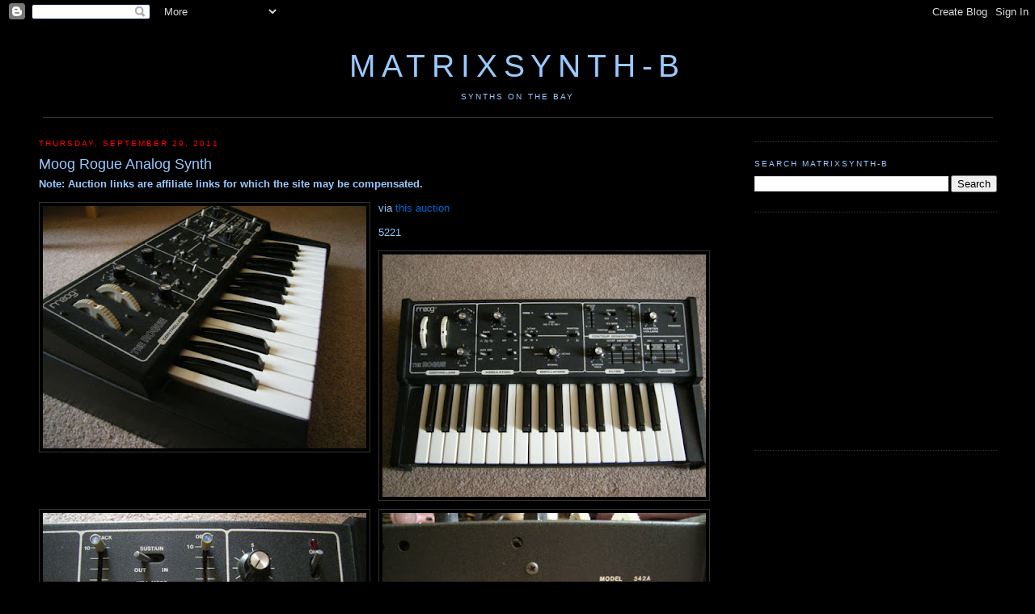

--- FILE ---
content_type: text/html; charset=UTF-8
request_url: http://b.matrixsynth.com/2011/09/moog-rogue-analog-synth_29.html
body_size: 13559
content:
<!DOCTYPE html>
<html xmlns='http://www.w3.org/1999/xhtml' xmlns:b='http://www.google.com/2005/gml/b' xmlns:data='http://www.google.com/2005/gml/data' xmlns:expr='http://www.google.com/2005/gml/expr'>
<head>
<link href='https://www.blogger.com/static/v1/widgets/55013136-widget_css_bundle.css' rel='stylesheet' type='text/css'/>
<!-- <base target='_blank'/> -->
<meta content='7UK/Qf8YIEvuEAnPchgV1DuAEvPXYyF5FfZY3k0OrNM=' name='verify-v1'/>
<meta content='Website on everything synth, including analog and digital synthesizers, modulars, sequencers, keyboards, videos, MOOG, Roland, ARP, Yamaha, etc.' name='description'/>
<meta content='text/html; charset=UTF-8' http-equiv='Content-Type'/>
<meta content='blogger' name='generator'/>
<link href='http://b.matrixsynth.com/favicon.ico' rel='icon' type='image/x-icon'/>
<link href='http://b.matrixsynth.com/2011/09/moog-rogue-analog-synth_29.html' rel='canonical'/>
<link rel="alternate" type="application/atom+xml" title="MATRIXSYNTH-B - Atom" href="http://b.matrixsynth.com/feeds/posts/default" />
<link rel="alternate" type="application/rss+xml" title="MATRIXSYNTH-B - RSS" href="http://b.matrixsynth.com/feeds/posts/default?alt=rss" />
<link rel="service.post" type="application/atom+xml" title="MATRIXSYNTH-B - Atom" href="https://www.blogger.com/feeds/38579993/posts/default" />

<link rel="alternate" type="application/atom+xml" title="MATRIXSYNTH-B - Atom" href="http://b.matrixsynth.com/feeds/5133276354359554477/comments/default" />
<!--Can't find substitution for tag [blog.ieCssRetrofitLinks]-->
<link href='https://blogger.googleusercontent.com/img/b/R29vZ2xl/AVvXsEhOAhyphenhyphen0NOlhA32PfHj_gEi25RCQtpp0kESCcO4HXqydS2Avgj-UvN2jKM4kiWSmPJua5acwq2iVhIpn-7MsrH6G72j-2ChmuJgWuIhG51Eo-47hd1zF2Z8QCh4yKYhKGjrSEk-i0g/s400/%2524%2528KGrHqIOKigE5cJfFm1HBOhH%2528%252CqJ-%2521%257E%257E60_12.JPG' rel='image_src'/>
<meta content='http://b.matrixsynth.com/2011/09/moog-rogue-analog-synth_29.html' property='og:url'/>
<meta content='Moog Rogue Analog Synth' property='og:title'/>
<meta content='via this auction 5221' property='og:description'/>
<meta content='https://blogger.googleusercontent.com/img/b/R29vZ2xl/AVvXsEhOAhyphenhyphen0NOlhA32PfHj_gEi25RCQtpp0kESCcO4HXqydS2Avgj-UvN2jKM4kiWSmPJua5acwq2iVhIpn-7MsrH6G72j-2ChmuJgWuIhG51Eo-47hd1zF2Z8QCh4yKYhKGjrSEk-i0g/w1200-h630-p-k-no-nu/%2524%2528KGrHqIOKigE5cJfFm1HBOhH%2528%252CqJ-%2521%257E%257E60_12.JPG' property='og:image'/>
<title>MATRIXSYNTH-B: Moog Rogue Analog Synth</title>
<link href='http://matrixsynth.com/FAVICON.ICO' rel='SHORTCUT ICON'/>
<style id='page-skin-1' type='text/css'><!--
/*
-----------------------------------------------
Blogger Template Style
Name:     Minima Black
Designer: Douglas Bowman
URL:      www.stopdesign.com
Date:     26 Feb 2004
Updated by: Blogger Team
----------------------------------------------- */
/* Variable definitions
====================
<Variable name="bgcolor" description="Page Background Color"
type="color" default="#000">
<Variable name="textcolor" description="Text Color"
type="color" default="#fff">
<Variable name="linkcolor" description="Link Color"
type="color" default="#fff">
<Variable name="pagetitlecolor" description="Blog Title Color"
type="color" default="#fff">
<Variable name="descriptioncolor" description="Blog Description Color"
type="color" default="#fff">
<Variable name="titlecolor" description="Post Title Color"
type="color" default="#fff">
<Variable name="bordercolor" description="Border Color"
type="color" default="#333">
<Variable name="sidebarcolor" description="Sidebar Title Color"
type="color" default="#fff">
<Variable name="sidebartextcolor" description="Sidebar Text Color"
type="color" default="#fff">
<Variable name="visitedlinkcolor" description="Visited Link Color"
type="color" default="#ffff">
<Variable name="bodyfont" description="Text Font"
type="font" default="normal normal 100% Georgia, Serif">
<Variable name="headerfont" description="Sidebar Title Font"
type="font"
default="normal normal 78% 'Trebuchet MS',Trebuchet,Arial,Verdana,Sans-serif">
<Variable name="pagetitlefont" description="Blog Title Font"
type="font"
default="normal normal 200% Georgia, Serif">
<Variable name="descriptionfont" description="Blog Description Font"
type="font"
default="normal normal 78% 'Trebuchet MS', Trebuchet, Arial, Verdana, Sans-serif">
<Variable name="postfooterfont" description="Post Footer Font"
type="font"
default="normal normal 78% 'Trebuchet MS', Trebuchet, Arial, Verdana, Sans-serif">
<Variable name="startSide" description="Side where text starts in blog language"
type="automatic" default="left">
<Variable name="endSide" description="Side where text ends in blog language"
type="automatic" default="right">
*/
/* Use this with templates/template-twocol.html */
body {
background:#000000;
margin:0;
color:#99C9FF;
font:x-small Georgia Serif;
font-size/* */:/**/small;
font-size: /**/small;
text-align: center;
}
a:link {
color:#0066CC;
text-decoration:none;
}
a:visited {
color:#0066cc;
text-decoration:none;
}
a:hover {
color:#99C9FF;
text-decoration:underline;
}
a img {
border-width:0;
}
/* Header
-----------------------------------------------
*/
#header-wrapper {
background-position: center;
width:1185px;
margin:0 auto 10px;
#  border:1px solid #333333;
}
#header-inner {
background-position: center;
margin-left: auto;
margin-right: auto;
text-align: center;
}
#header {
background-position: center;
margin: 5px;
#  border: 1px solid #333333;
border-bottom: 1px solid #333333;
text-align: center;
color:#99C9FF;
}
#header h1 {
background-position: center;
margin:5px 5px 0;
padding:15px 20px .25em;
line-height:1.2em;
text-transform:uppercase;
letter-spacing:.2em;
font: normal normal 300% Trebuchet, Trebuchet MS, Arial, sans-serif;
}
#header a {
background-position: center;
color:#99C9FF;
text-decoration:none;
}
#header a:hover {
background-position: center;
color:#99C9FF;
}
#header .description {
margin:0 5px 5px;
padding:0 20px 15px;
max-width:1185px;
text-transform:uppercase;
letter-spacing:.2em;
line-height: 1.4em;
font: normal normal 78% Trebuchet, Trebuchet MS, Arial, sans-serif;
color: #99C9FF;
}
#header img {
background-position: center;
margin-left: auto;
margin-right: auto;
}
/* Outer-Wrapper
----------------------------------------------- */
#outer-wrapper {
width: 1185px;
margin:0 auto;
padding:10px;
text-align:left;
font: normal normal 100% Trebuchet, Trebuchet MS, Arial, sans-serif;
}
#main-wrapper {
width: 860px;
float: left;
word-wrap: break-word; /* fix for long text breaking sidebar float in IE */
overflow: hidden;     /* fix for long non-text content breaking IE sidebar float */
}
#sidebar-wrapper {
width: 300px;
float: right;
word-wrap: break-word; /* fix for long text breaking sidebar float in IE */
overflow: hidden;      /* fix for long non-text content breaking IE sidebar float */
}
/* Headings
----------------------------------------------- */
h2 {
margin:1.5em 0 .75em;
font:normal normal 78% Trebuchet, Trebuchet MS, Arial, sans-serif;
line-height: 1.4em;
text-transform:uppercase;
letter-spacing:.2em;
color:#99C9FF;
}
/* Posts
-----------------------------------------------
*/
h2.date-header {
margin:1.5em 0 .5em;
color:#FF0000
}
.post {
margin:.5em 0 1.5em;
border-bottom:1px dotted #333333;
padding-bottom:1.5em;
}
.post h3 {
margin:.25em 0 0;
padding:0 0 4px;
font-size:140%;
font-weight:normal;
line-height:1.4em;
color:#99C9FF;
}
.post h3 a, .post h3 a:visited, .post h3 strong {
display:block;
text-decoration:none;
color:#99C9FF;
font-weight:normal;
}
.post h3 strong, .post h3 a:hover {
color:#99C9FF;
}
.post p {
margin:0 0 .75em;
line-height:1.6em;
}
.post-footer {
margin: .75em 0;
color:#99C9FF;
text-transform:uppercase;
letter-spacing:.1em;
font: normal normal 78% Trebuchet, Trebuchet MS, Arial, sans-serif;
line-height: 1.4em;
}
.email-post-icon {
background: url(http://www.blogger.com/img/icon18_email.gif)
no-repeat left center;
padding-right: 15px;
}
.quick-edit-icon {
background: url(http://www.blogger.com/img/
icon18_edit_allbkg.gif) no-repeat left center;
padding-right: 15px;
}
.comment-link {
margin-left:.6em;
}
.post img {
padding:4px;
border:1px solid #333333;
}
.post blockquote {
margin:1em 20px;
}
.post blockquote p {
margin:.75em 0;
}
/* Comments
----------------------------------------------- */
#comments h4 {
margin:1em 0;
font-weight: bold;
line-height: 1.4em;
text-transform:uppercase;
letter-spacing:.2em;
color: #99C9FF;
}
#comments-block {
margin:1em 0 1.5em;
line-height:1.6em;
}
#comments-block .comment-author {
margin:.5em 0;
}
#comments-block .comment-body {
margin:.25em 0 0;
}
#comments-block .comment-footer {
margin:-.25em 0 2em;
line-height: 1.4em;
text-transform:uppercase;
letter-spacing:.1em;
}
#comments-block .comment-body p {
margin:0 0 .75em;
}
.deleted-comment {
font-style:italic;
color:gray;
}
#blog-pager-newer-link {
float: left;
}
#blog-pager-older-link {
float: right;
}
#blog-pager {
text-align: center;
}
.feed-links {
clear: both;
line-height: 2.5em;
}
/* Sidebar Content
----------------------------------------------- */
.sidebar {
color: #99C9FF;
line-height: 1.5em;
}
.sidebar ul {
list-style:none;
margin:0 0 0;
padding:0 0 0;
}
.sidebar li {
margin:0;
padding:0 0 .25em 15px;
text-indent:-15px;
line-height:1.5em;
}
.sidebar .widget, .main .widget {
border-bottom:1px dotted #333333;
margin:0 0 1.5em;
padding:0 0 1.5em;
}
.main .Blog {
border-bottom-width: 0;
}
/* Profile
----------------------------------------------- */
.profile-img {
float: left;
margin: 0 5px 5px 0;
padding: 4px;
border: 1px solid #333333;
}
.profile-data {
margin:0;
text-transform:uppercase;
letter-spacing:.1em;
font: normal normal 78% Trebuchet, Trebuchet MS, Arial, sans-serif;
color: #99C9FF;
font-weight: bold;
line-height: 1.6em;
}
.profile-datablock {
margin:.5em 0 .5em;
}
.profile-textblock {
margin: 0.5em 0;
line-height: 1.6em;
}
.profile-link {
font: normal normal 78% Trebuchet, Trebuchet MS, Arial, sans-serif;
text-transform: uppercase;
letter-spacing: .1em;
}
/* Footer
----------------------------------------------- */
#footer {
width:660px;
clear:both;
margin:0 auto;
padding-top:15px;
line-height: 1.6em;
text-transform:uppercase;
letter-spacing:.1em;
text-align: center;
}
/** Page structure tweaks for layout editor wireframe */
body#layout #header {
margin-left: 0px;
margin-right: 0px;
}

--></style>
<link href='https://www.blogger.com/dyn-css/authorization.css?targetBlogID=38579993&amp;zx=daf5f63d-e50d-4cc1-a057-1be315c426a4' media='none' onload='if(media!=&#39;all&#39;)media=&#39;all&#39;' rel='stylesheet'/><noscript><link href='https://www.blogger.com/dyn-css/authorization.css?targetBlogID=38579993&amp;zx=daf5f63d-e50d-4cc1-a057-1be315c426a4' rel='stylesheet'/></noscript>
<meta name='google-adsense-platform-account' content='ca-host-pub-1556223355139109'/>
<meta name='google-adsense-platform-domain' content='blogspot.com'/>

<!-- data-ad-client=pub-5675867217131899 -->

</head>
<body>
<div class='navbar section' id='navbar'><div class='widget Navbar' data-version='1' id='Navbar1'><script type="text/javascript">
    function setAttributeOnload(object, attribute, val) {
      if(window.addEventListener) {
        window.addEventListener('load',
          function(){ object[attribute] = val; }, false);
      } else {
        window.attachEvent('onload', function(){ object[attribute] = val; });
      }
    }
  </script>
<div id="navbar-iframe-container"></div>
<script type="text/javascript" src="https://apis.google.com/js/platform.js"></script>
<script type="text/javascript">
      gapi.load("gapi.iframes:gapi.iframes.style.bubble", function() {
        if (gapi.iframes && gapi.iframes.getContext) {
          gapi.iframes.getContext().openChild({
              url: 'https://www.blogger.com/navbar/38579993?po\x3d5133276354359554477\x26origin\x3dhttp://b.matrixsynth.com',
              where: document.getElementById("navbar-iframe-container"),
              id: "navbar-iframe"
          });
        }
      });
    </script><script type="text/javascript">
(function() {
var script = document.createElement('script');
script.type = 'text/javascript';
script.src = '//pagead2.googlesyndication.com/pagead/js/google_top_exp.js';
var head = document.getElementsByTagName('head')[0];
if (head) {
head.appendChild(script);
}})();
</script>
</div></div>
<div id='outer-wrapper'><div id='wrap2'>
<!-- skip links for text browsers -->
<span id='skiplinks' style='display:none;'>
<a href='#main'>skip to main </a> |
      <a href='#sidebar'>skip to sidebar</a>
</span>
<div id='header-wrapper'>
<div class='header section' id='header'><div class='widget Header' data-version='1' id='Header1'>
<div id='header-inner'>
<div class='titlewrapper'>
<h1 class='title'>
<a href='http://b.matrixsynth.com/'>
MATRIXSYNTH-B
</a>
</h1>
</div>
<div class='descriptionwrapper'>
<p class='description'><span>synths on the bay</span></p>
</div>
</div>
</div></div>
</div>
<div id='content-wrapper'>
<div id='main-wrapper'>
<div class='main section' id='main'><div class='widget Blog' data-version='1' id='Blog1'>
<div class='blog-posts hfeed'>
<!--Can't find substitution for tag [defaultAdStart]-->

          <div class="date-outer">
        
<h2 class='date-header'><span>Thursday, September 29, 2011</span></h2>

          <div class="date-posts">
        
<div class='post-outer'>
<div class='post hentry'>
<a name='5133276354359554477'></a>
<h3 class='post-title entry-title'>
Moog Rogue Analog Synth
</h3>
<div class='post-header'>
<div class='post-header-line-1'></div>
</div>
<div class='post-body entry-content' id='post-body-5133276354359554477'>
<b>Note: Auction links are affiliate links for which the site may be compensated.</b>
<br/><br/>
<a href="https://blogger.googleusercontent.com/img/b/R29vZ2xl/AVvXsEhOAhyphenhyphen0NOlhA32PfHj_gEi25RCQtpp0kESCcO4HXqydS2Avgj-UvN2jKM4kiWSmPJua5acwq2iVhIpn-7MsrH6G72j-2ChmuJgWuIhG51Eo-47hd1zF2Z8QCh4yKYhKGjrSEk-i0g/s1600/%2524%2528KGrHqIOKigE5cJfFm1HBOhH%2528%252CqJ-%2521%257E%257E60_12.JPG" onblur="try {parent.deselectBloggerImageGracefully();} catch(e) {}"><img alt="" border="0" id="BLOGGER_PHOTO_ID_5657870607384511874" src="https://blogger.googleusercontent.com/img/b/R29vZ2xl/AVvXsEhOAhyphenhyphen0NOlhA32PfHj_gEi25RCQtpp0kESCcO4HXqydS2Avgj-UvN2jKM4kiWSmPJua5acwq2iVhIpn-7MsrH6G72j-2ChmuJgWuIhG51Eo-47hd1zF2Z8QCh4yKYhKGjrSEk-i0g/s400/%2524%2528KGrHqIOKigE5cJfFm1HBOhH%2528%252CqJ-%2521%257E%257E60_12.JPG" style="float:left; margin:0 10px 10px 0;cursor:pointer; cursor:hand;width: 400px; height: 300px;" /></a>via <a href="http://rover.ebay.com/rover/1/711-53200-19255-0/1?ff3=4&amp;pub=5574628986&amp;toolid=10001&amp;campid=5335815745&amp;customid=&amp;mpre=http%3A%2F%2Fwww.ebay.com%2Fitm%2F200658068785">this auction</a><br /><br />5221<br /><br /><a href="https://blogger.googleusercontent.com/img/b/R29vZ2xl/AVvXsEjjcpC-ONL8VYcfhzFA2j9xWW4SgpnSIETLdm9e7GYKcA_hU7MbHM4IzpqoVwQgmhHBLC33mL9-ISfQnmb9hQaFlfuqAjaqkwNlhbUgaShXggQHw0TJM9cQkkcEkWxWm01MvgCSDA/s1600/%2524%2528KGrHqIOKioE5dTWDpq%2528BOhH%2528fhy%252BQ%257E%257E60_12.JPG" onblur="try {parent.deselectBloggerImageGracefully();} catch(e) {}"><img alt="" border="0" id="BLOGGER_PHOTO_ID_5657870603290957106" src="https://blogger.googleusercontent.com/img/b/R29vZ2xl/AVvXsEjjcpC-ONL8VYcfhzFA2j9xWW4SgpnSIETLdm9e7GYKcA_hU7MbHM4IzpqoVwQgmhHBLC33mL9-ISfQnmb9hQaFlfuqAjaqkwNlhbUgaShXggQHw0TJM9cQkkcEkWxWm01MvgCSDA/s400/%2524%2528KGrHqIOKioE5dTWDpq%2528BOhH%2528fhy%252BQ%257E%257E60_12.JPG" style="float:left; margin:0 10px 10px 0;cursor:pointer; cursor:hand;width: 400px; height: 300px;" /></a><a name="more"></a><br /><a href="https://blogger.googleusercontent.com/img/b/R29vZ2xl/AVvXsEjDID0McZeJpUTrJd8U7zeDPkc1IGnWp0qTv2Qilv8acicUOe7Tsdct4CHXmQk2dCa0mm669t25R30e7kcZCE4iRO89bU6FnXBAGc8VOTdOp0jvl-BaVGg3kHKiDdxponnsJDBsBw/s1600/%2524%2528KGrHqQOKjIE5W6Zg9J1BOhH%2528tyUNg%257E%257E60_12.JPG" onblur="try {parent.deselectBloggerImageGracefully();} catch(e) {}"><img alt="" border="0" id="BLOGGER_PHOTO_ID_5657870598756337730" src="https://blogger.googleusercontent.com/img/b/R29vZ2xl/AVvXsEjDID0McZeJpUTrJd8U7zeDPkc1IGnWp0qTv2Qilv8acicUOe7Tsdct4CHXmQk2dCa0mm669t25R30e7kcZCE4iRO89bU6FnXBAGc8VOTdOp0jvl-BaVGg3kHKiDdxponnsJDBsBw/s400/%2524%2528KGrHqQOKjIE5W6Zg9J1BOhH%2528tyUNg%257E%257E60_12.JPG" style="float:left; margin:0 10px 10px 0;cursor:pointer; cursor:hand;width: 400px; height: 300px;" /></a><br /><a href="https://blogger.googleusercontent.com/img/b/R29vZ2xl/AVvXsEhye3DMow1pUZDU0L7dMWP1T1Rj1az9UNJRKoI4ZBQBT7ZO-IfRlCNNUgHYhudWk1C3GSAaubDi_qqzD2wHSkfmQM7o6ZD6NNEfvCE8GHeP4cbx0EJfRzUJLtbFAGFpq9Tdy1YVKA/s1600/%2524%2528KGrHqEOKi8E5fYbpcNPBOhH%2528oS38Q%257E%257E60_12.JPG" onblur="try {parent.deselectBloggerImageGracefully();} catch(e) {}"><img alt="" border="0" id="BLOGGER_PHOTO_ID_5657870599411372002" src="https://blogger.googleusercontent.com/img/b/R29vZ2xl/AVvXsEhye3DMow1pUZDU0L7dMWP1T1Rj1az9UNJRKoI4ZBQBT7ZO-IfRlCNNUgHYhudWk1C3GSAaubDi_qqzD2wHSkfmQM7o6ZD6NNEfvCE8GHeP4cbx0EJfRzUJLtbFAGFpq9Tdy1YVKA/s400/%2524%2528KGrHqEOKi8E5fYbpcNPBOhH%2528oS38Q%257E%257E60_12.JPG" style="float:left; margin:0 10px 10px 0;cursor:pointer; cursor:hand;width: 400px; height: 300px;" /></a>
<br/>
<br/>
<br/>
<a class='twitter-share-button' data-via='matrixsynth' href='https://twitter.com/share'>Tweet</a>
<script>!function(d,s,id){var js,fjs=d.getElementsByTagName(s)[0],p=/^http:/.test(d.location)?'http':'https';if(!d.getElementById(id)){js=d.createElement(s);js.id=id;js.src=p+'://platform.twitter.com/widgets.js';fjs.parentNode.insertBefore(js,fjs);}}(document, 'script', 'twitter-wjs');</script><br/>
<div style='clear: both;'></div>
</div>
<div class='post-footer'>
<div class='post-footer-line post-footer-line-1'><span class='post-author vcard'>
Posted by
<span class='fn'>matrix</span>
</span>
<span class='post-timestamp'>
at
<a class='timestamp-link' href='http://b.matrixsynth.com/2011/09/moog-rogue-analog-synth_29.html' rel='bookmark' title='permanent link'><abbr class='published' title='2011-09-29T12:46:00-07:00'>9/29/2011 12:46:00 PM</abbr></a>
</span>
<span class='post-comment-link'>
</span>
<span class='post-icons'>
<span class='item-control blog-admin pid-530033519'>
<a href='https://www.blogger.com/post-edit.g?blogID=38579993&postID=5133276354359554477&from=pencil' title='Edit Post'>
<img alt='' class='icon-action' height='18' src='https://resources.blogblog.com/img/icon18_edit_allbkg.gif' width='18'/>
</a>
</span>
</span>
<br/><div class='post-share-buttons goog-inline-block'>
</div>
</div>
<div class='post-footer-line post-footer-line-2'><span class='post-labels'>
Labels:
<a href='http://b.matrixsynth.com/search/label/MOOG' rel='tag'>MOOG</a>
</span>
</div>
<div class='post-footer-line post-footer-line-3'></div>
</div>
</div>
<div class='comments' id='comments'>
<a name='comments'></a>
<h4>No comments:</h4>
<div id='Blog1_comments-block-wrapper'>
<dl class='avatar-comment-indent' id='comments-block'>
</dl>
</div>
<p class='comment-footer'>
<a href='https://www.blogger.com/comment/fullpage/post/38579993/5133276354359554477' onclick=''>Post a Comment</a>
</p>
</div>
</div>

        </div></div>
      
<!--Can't find substitution for tag [adEnd]-->
</div>
<div class='blog-pager' id='blog-pager'>
<span id='blog-pager-newer-link'>
<a class='blog-pager-newer-link' href='http://b.matrixsynth.com/2011/09/sequential-circuits-drumtraks.html' id='Blog1_blog-pager-newer-link' title='Newer Post'>NEWER POSTS...</a>
</span>
<span id='blog-pager-older-link'>
<a class='blog-pager-older-link' href='http://b.matrixsynth.com/2011/09/roland-jp-8000-synthesizer.html' id='Blog1_blog-pager-older-link' title='Older Post'>OLDER POSTS...</a>
</span>
<a class='home-link' href='http://b.matrixsynth.com/'>Home</a>
</div>
<div class='clear'></div>
<div class='post-feeds'>
<div class='feed-links'>
Subscribe to:
<a class='feed-link' href='http://b.matrixsynth.com/feeds/5133276354359554477/comments/default' target='_blank' type='application/atom+xml'>Post Comments (Atom)</a>
</div>
</div>
</div></div>
</div>
<div id='sidebar-wrapper'>
<div class='sidebar section' id='sidebar'><div class='widget BlogArchive' data-version='1' id='BlogArchive1'>
</div><div class='widget BlogSearch' data-version='1' id='BlogSearch1'>
<h2 class='title'>Search MATRIXSYNTH-B</h2>
<div class='widget-content'>
<div id='BlogSearch1_form'>
<form action='http://b.matrixsynth.com/search' class='gsc-search-box' target='_top'>
<table cellpadding='0' cellspacing='0' class='gsc-search-box'>
<tbody>
<tr>
<td class='gsc-input'>
<input autocomplete='off' class='gsc-input' name='q' size='10' title='search' type='text' value=''/>
</td>
<td class='gsc-search-button'>
<input class='gsc-search-button' title='search' type='submit' value='Search'/>
</td>
</tr>
</tbody>
</table>
</form>
</div>
</div>
<div class='clear'></div>
</div><div class='widget HTML' data-version='1' id='HTML1'>
<div class='widget-content'>
<script type="text/javascript"><!--
google_ad_client = "pub-5675867217131899";
google_ad_host = "pub-1556223355139109";
/* MATRIXSYNTHB Top Right Image Ad */
google_ad_slot = "1908419907";
google_ad_width = 300;
google_ad_height = 250;
//-->
</script>
<script type="text/javascript"
src="http://pagead2.googlesyndication.com/pagead/show_ads.js">
</script>
</div>
<div class='clear'></div>
</div><div class='widget HTML' data-version='1' id='HTML3'>
<div class='widget-content'>
<script type="text/javascript"><!--
google_ad_client = "ca-pub-5675867217131899";
google_ad_host = "pub-1556223355139109";
/* MATRIXSYNTH-B MIDDLE RIGHT */
google_ad_slot = "3260837420";
google_ad_width = 300;
google_ad_height = 250;
//-->
</script>
<script type="text/javascript"
src="http://pagead2.googlesyndication.com/pagead/show_ads.js">
</script>
</div>
<div class='clear'></div>
</div><div class='widget HTML' data-version='1' id='HTML11'>
<h2 class='title'>Archives</h2>
<div class='widget-content'>
The archives have <a href="http://b.matrixsynth.com/p/archives.html">moved here</a>.
</div>
<div class='clear'></div>
</div><div class='widget Label' data-version='1' id='Label2'>
<h2>Labels</h2>
<div class='widget-content'>
<br/>
<select onchange='location=this.options[this.selectedIndex].value;'>
<option>Select a label</option>
<option value='http://b.matrixsynth.com/search/label/360Systems'>360Systems
         (10)
      </option>
<option value='http://b.matrixsynth.com/search/label/4ms'>4ms
         (3)
      </option>
<option value='http://b.matrixsynth.com/search/label/5U'>5U
         (1)
      </option>
<option value='http://b.matrixsynth.com/search/label/ableton'>ableton
         (2)
      </option>
<option value='http://b.matrixsynth.com/search/label/Access'>Access
         (481)
      </option>
<option value='http://b.matrixsynth.com/search/label/Ace%20Electronics'>Ace Electronics
         (1)
      </option>
<option value='http://b.matrixsynth.com/search/label/Ace%20Tone'>Ace Tone
         (1)
      </option>
<option value='http://b.matrixsynth.com/search/label/Acidlab'>Acidlab
         (3)
      </option>
<option value='http://b.matrixsynth.com/search/label/Akai'>Akai
         (218)
      </option>
<option value='http://b.matrixsynth.com/search/label/Alesis'>Alesis
         (251)
      </option>
<option value='http://b.matrixsynth.com/search/label/ALM'>ALM
         (1)
      </option>
<option value='http://b.matrixsynth.com/search/label/Amdek'>Amdek
         (3)
      </option>
<option value='http://b.matrixsynth.com/search/label/AMSynth'>AMSynth
         (1)
      </option>
<option value='http://b.matrixsynth.com/search/label/Analogue%20Solutions'>Analogue Solutions
         (58)
      </option>
<option value='http://b.matrixsynth.com/search/label/Analogue%20Systems'>Analogue Systems
         (17)
      </option>
<option value='http://b.matrixsynth.com/search/label/ARP'>ARP
         (346)
      </option>
<option value='http://b.matrixsynth.com/search/label/Arturia'>Arturia
         (83)
      </option>
<option value='http://b.matrixsynth.com/search/label/ASM'>ASM
         (2)
      </option>
<option value='http://b.matrixsynth.com/search/label/AtomoSynth'>AtomoSynth
         (2)
      </option>
<option value='http://b.matrixsynth.com/search/label/Audio'>Audio
         (7)
      </option>
<option value='http://b.matrixsynth.com/search/label/Baldwin'>Baldwin
         (1)
      </option>
<option value='http://b.matrixsynth.com/search/label/bananalouge'>bananalouge
         (4)
      </option>
<option value='http://b.matrixsynth.com/search/label/Benstruments'>Benstruments
         (1)
      </option>
<option value='http://b.matrixsynth.com/search/label/Blacet'>Blacet
         (17)
      </option>
<option value='http://b.matrixsynth.com/search/label/Bleep%20Labs'>Bleep Labs
         (7)
      </option>
<option value='http://b.matrixsynth.com/search/label/Bliptronic'>Bliptronic
         (4)
      </option>
<option value='http://b.matrixsynth.com/search/label/Bluelantern'>Bluelantern
         (2)
      </option>
<option value='http://b.matrixsynth.com/search/label/books'>books
         (3)
      </option>
<option value='http://b.matrixsynth.com/search/label/BOSS'>BOSS
         (56)
      </option>
<option value='http://b.matrixsynth.com/search/label/BPMC'>BPMC
         (1)
      </option>
<option value='http://b.matrixsynth.com/search/label/Breakaway'>Breakaway
         (5)
      </option>
<option value='http://b.matrixsynth.com/search/label/Bridechamber'>Bridechamber
         (1)
      </option>
<option value='http://b.matrixsynth.com/search/label/bugbrand'>bugbrand
         (3)
      </option>
<option value='http://b.matrixsynth.com/search/label/C64'>C64
         (6)
      </option>
<option value='http://b.matrixsynth.com/search/label/Capybara'>Capybara
         (1)
      </option>
<option value='http://b.matrixsynth.com/search/label/Casio'>Casio
         (344)
      </option>
<option value='http://b.matrixsynth.com/search/label/Casper%20Electronics'>Casper Electronics
         (1)
      </option>
<option value='http://b.matrixsynth.com/search/label/cat'>cat
         (4)
      </option>
<option value='http://b.matrixsynth.com/search/label/catgirl'>catgirl
         (1)
      </option>
<option value='http://b.matrixsynth.com/search/label/CDX'>CDX
         (1)
      </option>
<option value='http://b.matrixsynth.com/search/label/CGS'>CGS
         (8)
      </option>
<option value='http://b.matrixsynth.com/search/label/Chamber%20of%20Sounds'>Chamber of Sounds
         (1)
      </option>
<option value='http://b.matrixsynth.com/search/label/Cheetah'>Cheetah
         (10)
      </option>
<option value='http://b.matrixsynth.com/search/label/chimera'>chimera
         (2)
      </option>
<option value='http://b.matrixsynth.com/search/label/Chroma'>Chroma
         (33)
      </option>
<option value='http://b.matrixsynth.com/search/label/Circuit%20Abbey'>Circuit Abbey
         (1)
      </option>
<option value='http://b.matrixsynth.com/search/label/circuit%20bending'>circuit bending
         (23)
      </option>
<option value='http://b.matrixsynth.com/search/label/Clavia'>Clavia
         (302)
      </option>
<option value='http://b.matrixsynth.com/search/label/Clavioline'>Clavioline
         (1)
      </option>
<option value='http://b.matrixsynth.com/search/label/Clef'>Clef
         (1)
      </option>
<option value='http://b.matrixsynth.com/search/label/cme'>cme
         (1)
      </option>
<option value='http://b.matrixsynth.com/search/label/Commodore'>Commodore
         (4)
      </option>
<option value='http://b.matrixsynth.com/search/label/Condor'>Condor
         (1)
      </option>
<option value='http://b.matrixsynth.com/search/label/Cordovox'>Cordovox
         (1)
      </option>
<option value='http://b.matrixsynth.com/search/label/Creamware'>Creamware
         (22)
      </option>
<option value='http://b.matrixsynth.com/search/label/Critter%20and%20Guitari'>Critter and Guitari
         (8)
      </option>
<option value='http://b.matrixsynth.com/search/label/Crumar'>Crumar
         (61)
      </option>
<option value='http://b.matrixsynth.com/search/label/Curious%20Inventor'>Curious Inventor
         (3)
      </option>
<option value='http://b.matrixsynth.com/search/label/custom'>custom
         (11)
      </option>
<option value='http://b.matrixsynth.com/search/label/Cwejman'>Cwejman
         (18)
      </option>
<option value='http://b.matrixsynth.com/search/label/Cyclone%20Analogic'>Cyclone Analogic
         (1)
      </option>
<option value='http://b.matrixsynth.com/search/label/cylonix'>cylonix
         (2)
      </option>
<option value='http://b.matrixsynth.com/search/label/cynthia'>cynthia
         (1)
      </option>
<option value='http://b.matrixsynth.com/search/label/Diabolical'>Diabolical
         (2)
      </option>
<option value='http://b.matrixsynth.com/search/label/Digisound'>Digisound
         (1)
      </option>
<option value='http://b.matrixsynth.com/search/label/Digitech'>Digitech
         (3)
      </option>
<option value='http://b.matrixsynth.com/search/label/dirty%20electronics'>dirty electronics
         (1)
      </option>
<option value='http://b.matrixsynth.com/search/label/Division%206'>Division 6
         (2)
      </option>
<option value='http://b.matrixsynth.com/search/label/DIY'>DIY
         (88)
      </option>
<option value='http://b.matrixsynth.com/search/label/DK'>DK
         (1)
      </option>
<option value='http://b.matrixsynth.com/search/label/Doepfer'>Doepfer
         (141)
      </option>
<option value='http://b.matrixsynth.com/search/label/Drumfire'>Drumfire
         (6)
      </option>
<option value='http://b.matrixsynth.com/search/label/DrumKat'>DrumKat
         (1)
      </option>
<option value='http://b.matrixsynth.com/search/label/DSI'>DSI
         (343)
      </option>
<option value='http://b.matrixsynth.com/search/label/Dtronic'>Dtronic
         (1)
      </option>
<option value='http://b.matrixsynth.com/search/label/E-Mu'>E-Mu
         (25)
      </option>
<option value='http://b.matrixsynth.com/search/label/EDP'>EDP
         (14)
      </option>
<option value='http://b.matrixsynth.com/search/label/EHX'>EHX
         (6)
      </option>
<option value='http://b.matrixsynth.com/search/label/eigenharp'>eigenharp
         (2)
      </option>
<option value='http://b.matrixsynth.com/search/label/EKO'>EKO
         (5)
      </option>
<option value='http://b.matrixsynth.com/search/label/Elby'>Elby
         (3)
      </option>
<option value='http://b.matrixsynth.com/search/label/Electrix'>Electrix
         (10)
      </option>
<option value='http://b.matrixsynth.com/search/label/Electro%20Harmonix'>Electro Harmonix
         (25)
      </option>
<option value='http://b.matrixsynth.com/search/label/Elektron'>Elektron
         (180)
      </option>
<option value='http://b.matrixsynth.com/search/label/Elevata'>Elevata
         (3)
      </option>
<option value='http://b.matrixsynth.com/search/label/Elka'>Elka
         (9)
      </option>
<option value='http://b.matrixsynth.com/search/label/Eminent'>Eminent
         (1)
      </option>
<option value='http://b.matrixsynth.com/search/label/EML'>EML
         (5)
      </option>
<option value='http://b.matrixsynth.com/search/label/EMM'>EMM
         (1)
      </option>
<option value='http://b.matrixsynth.com/search/label/EMS'>EMS
         (3)
      </option>
<option value='http://b.matrixsynth.com/search/label/emu'>emu
         (196)
      </option>
<option value='http://b.matrixsynth.com/search/label/Encore'>Encore
         (5)
      </option>
<option value='http://b.matrixsynth.com/search/label/Ensoniq'>Ensoniq
         (223)
      </option>
<option value='http://b.matrixsynth.com/search/label/eowave'>eowave
         (5)
      </option>
<option value='http://b.matrixsynth.com/search/label/eurorack'>eurorack
         (74)
      </option>
<option value='http://b.matrixsynth.com/search/label/Eventide'>Eventide
         (2)
      </option>
<option value='http://b.matrixsynth.com/search/label/Fairlight'>Fairlight
         (1)
      </option>
<option value='http://b.matrixsynth.com/search/label/Farfisa'>Farfisa
         (3)
      </option>
<option value='http://b.matrixsynth.com/search/label/FAT'>FAT
         (5)
      </option>
<option value='http://b.matrixsynth.com/search/label/Fender'>Fender
         (15)
      </option>
<option value='http://b.matrixsynth.com/search/label/Firstman'>Firstman
         (3)
      </option>
<option value='http://b.matrixsynth.com/search/label/Flame'>Flame
         (7)
      </option>
<option value='http://b.matrixsynth.com/search/label/flower%20electronics'>flower electronics
         (4)
      </option>
<option value='http://b.matrixsynth.com/search/label/Folktek'>Folktek
         (1)
      </option>
<option value='http://b.matrixsynth.com/search/label/fonitronik'>fonitronik
         (1)
      </option>
<option value='http://b.matrixsynth.com/search/label/Forat'>Forat
         (1)
      </option>
<option value='http://b.matrixsynth.com/search/label/Freebass'>Freebass
         (3)
      </option>
<option value='http://b.matrixsynth.com/search/label/Freeman'>Freeman
         (1)
      </option>
<option value='http://b.matrixsynth.com/search/label/Frequency%20Central'>Frequency Central
         (1)
      </option>
<option value='http://b.matrixsynth.com/search/label/Frontline'>Frontline
         (2)
      </option>
<option value='http://b.matrixsynth.com/search/label/Frostwave'>Frostwave
         (5)
      </option>
<option value='http://b.matrixsynth.com/search/label/Future%20Retro'>Future Retro
         (109)
      </option>
<option value='http://b.matrixsynth.com/search/label/Gakken'>Gakken
         (3)
      </option>
<option value='http://b.matrixsynth.com/search/label/GEM'>GEM
         (1)
      </option>
<option value='http://b.matrixsynth.com/search/label/General%20Music'>General Music
         (3)
      </option>
<option value='http://b.matrixsynth.com/search/label/Ghielmetti'>Ghielmetti
         (2)
      </option>
<option value='http://b.matrixsynth.com/search/label/Gibson'>Gibson
         (1)
      </option>
<option value='http://b.matrixsynth.com/search/label/Godwin'>Godwin
         (2)
      </option>
<option value='http://b.matrixsynth.com/search/label/HackMe'>HackMe
         (1)
      </option>
<option value='http://b.matrixsynth.com/search/label/Haible'>Haible
         (1)
      </option>
<option value='http://b.matrixsynth.com/search/label/Hammond'>Hammond
         (2)
      </option>
<option value='http://b.matrixsynth.com/search/label/Hard%20Mod'>Hard Mod
         (1)
      </option>
<option value='http://b.matrixsynth.com/search/label/HardSID'>HardSID
         (1)
      </option>
<option value='http://b.matrixsynth.com/search/label/Harvestman'>Harvestman
         (18)
      </option>
<option value='http://b.matrixsynth.com/search/label/Health%20Club'>Health Club
         (1)
      </option>
<option value='http://b.matrixsynth.com/search/label/Hohner'>Hohner
         (8)
      </option>
<option value='http://b.matrixsynth.com/search/label/holidays'>holidays
         (1)
      </option>
<option value='http://b.matrixsynth.com/search/label/Innerclock%20Systems'>Innerclock Systems
         (1)
      </option>
<option value='http://b.matrixsynth.com/search/label/intellijel'>intellijel
         (8)
      </option>
<option value='http://b.matrixsynth.com/search/label/Intellivision'>Intellivision
         (1)
      </option>
<option value='http://b.matrixsynth.com/search/label/j'>j
         (1)
      </option>
<option value='http://b.matrixsynth.com/search/label/Jaminator'>Jaminator
         (2)
      </option>
<option value='http://b.matrixsynth.com/search/label/Jen'>Jen
         (60)
      </option>
<option value='http://b.matrixsynth.com/search/label/Jennings'>Jennings
         (1)
      </option>
<option value='http://b.matrixsynth.com/search/label/JHS'>JHS
         (6)
      </option>
<option value='http://b.matrixsynth.com/search/label/JKJ'>JKJ
         (1)
      </option>
<option value='http://b.matrixsynth.com/search/label/JLCooper'>JLCooper
         (1)
      </option>
<option value='http://b.matrixsynth.com/search/label/Jomox'>Jomox
         (65)
      </option>
<option value='http://b.matrixsynth.com/search/label/JSH'>JSH
         (2)
      </option>
<option value='http://b.matrixsynth.com/search/label/Kawai'>Kawai
         (144)
      </option>
<option value='http://b.matrixsynth.com/search/label/Keith%20McMillen'>Keith McMillen
         (1)
      </option>
<option value='http://b.matrixsynth.com/search/label/ken%20stone'>ken stone
         (2)
      </option>
<option value='http://b.matrixsynth.com/search/label/Kenton'>Kenton
         (12)
      </option>
<option value='http://b.matrixsynth.com/search/label/ketron'>ketron
         (1)
      </option>
<option value='http://b.matrixsynth.com/search/label/KeyFax'>KeyFax
         (2)
      </option>
<option value='http://b.matrixsynth.com/search/label/keytar'>keytar
         (28)
      </option>
<option value='http://b.matrixsynth.com/search/label/kilpatrick'>kilpatrick
         (2)
      </option>
<option value='http://b.matrixsynth.com/search/label/King%20Capitol'>King Capitol
         (5)
      </option>
<option value='http://b.matrixsynth.com/search/label/KORG'>KORG
         (2035)
      </option>
<option value='http://b.matrixsynth.com/search/label/Kurzweil'>Kurzweil
         (91)
      </option>
<option value='http://b.matrixsynth.com/search/label/Kyma'>Kyma
         (3)
      </option>
<option value='http://b.matrixsynth.com/search/label/Les%20Paul'>Les Paul
         (1)
      </option>
<option value='http://b.matrixsynth.com/search/label/Lexicon'>Lexicon
         (2)
      </option>
<option value='http://b.matrixsynth.com/search/label/line%206'>line 6
         (1)
      </option>
<option value='http://b.matrixsynth.com/search/label/Linn'>Linn
         (20)
      </option>
<option value='http://b.matrixsynth.com/search/label/Livewire'>Livewire
         (12)
      </option>
<option value='http://b.matrixsynth.com/search/label/Livid%20Instruments'>Livid Instruments
         (1)
      </option>
<option value='http://b.matrixsynth.com/search/label/Logan'>Logan
         (4)
      </option>
<option value='http://b.matrixsynth.com/search/label/Ludwig'>Ludwig
         (6)
      </option>
<option value='http://b.matrixsynth.com/search/label/m-audio'>m-audio
         (16)
      </option>
<option value='http://b.matrixsynth.com/search/label/M-Z3R0'>M-Z3R0
         (1)
      </option>
<option value='http://b.matrixsynth.com/search/label/Macbeth'>Macbeth
         (3)
      </option>
<option value='http://b.matrixsynth.com/search/label/Maestro'>Maestro
         (13)
      </option>
<option value='http://b.matrixsynth.com/search/label/Make%20Noise'>Make Noise
         (19)
      </option>
<option value='http://b.matrixsynth.com/search/label/Malekko'>Malekko
         (14)
      </option>
<option value='http://b.matrixsynth.com/search/label/MAM'>MAM
         (25)
      </option>
<option value='http://b.matrixsynth.com/search/label/Marion'>Marion
         (4)
      </option>
<option value='http://b.matrixsynth.com/search/label/Mattel'>Mattel
         (5)
      </option>
<option value='http://b.matrixsynth.com/search/label/meeblip'>meeblip
         (9)
      </option>
<option value='http://b.matrixsynth.com/search/label/MEGO'>MEGO
         (1)
      </option>
<option value='http://b.matrixsynth.com/search/label/metalbox'>metalbox
         (1)
      </option>
<option value='http://b.matrixsynth.com/search/label/Metasonix'>Metasonix
         (4)
      </option>
<option value='http://b.matrixsynth.com/search/label/MFB'>MFB
         (72)
      </option>
<option value='http://b.matrixsynth.com/search/label/MFOS'>MFOS
         (14)
      </option>
<option value='http://b.matrixsynth.com/search/label/Midibox'>Midibox
         (3)
      </option>
<option value='http://b.matrixsynth.com/search/label/midiman'>midiman
         (2)
      </option>
<option value='http://b.matrixsynth.com/search/label/Milkymist'>Milkymist
         (1)
      </option>
<option value='http://b.matrixsynth.com/search/label/Modcan'>Modcan
         (10)
      </option>
<option value='http://b.matrixsynth.com/search/label/Mode%20Machines'>Mode Machines
         (1)
      </option>
<option value='http://b.matrixsynth.com/search/label/monome'>monome
         (6)
      </option>
<option value='http://b.matrixsynth.com/search/label/monorocket'>monorocket
         (3)
      </option>
<option value='http://b.matrixsynth.com/search/label/Monotonic%20Labs'>Monotonic Labs
         (1)
      </option>
<option value='http://b.matrixsynth.com/search/label/MOOG'>MOOG
         (1229)
      </option>
<option value='http://b.matrixsynth.com/search/label/MOTM'>MOTM
         (26)
      </option>
<option value='http://b.matrixsynth.com/search/label/motu'>motu
         (5)
      </option>
<option value='http://b.matrixsynth.com/search/label/mracidmachine'>mracidmachine
         (1)
      </option>
<option value='http://b.matrixsynth.com/search/label/MSSIAH'>MSSIAH
         (1)
      </option>
<option value='http://b.matrixsynth.com/search/label/MTI'>MTI
         (1)
      </option>
<option value='http://b.matrixsynth.com/search/label/Multivox'>Multivox
         (9)
      </option>
<option value='http://b.matrixsynth.com/search/label/Muse%20Research'>Muse Research
         (7)
      </option>
<option value='http://b.matrixsynth.com/search/label/Musitronics'>Musitronics
         (1)
      </option>
<option value='http://b.matrixsynth.com/search/label/Muson'>Muson
         (1)
      </option>
<option value='http://b.matrixsynth.com/search/label/musonics'>musonics
         (1)
      </option>
<option value='http://b.matrixsynth.com/search/label/Mutable%20Instruments'>Mutable Instruments
         (14)
      </option>
<option value='http://b.matrixsynth.com/search/label/mute'>mute
         (1)
      </option>
<option value='http://b.matrixsynth.com/search/label/Native%20Instruments'>Native Instruments
         (8)
      </option>
<option value='http://b.matrixsynth.com/search/label/NED'>NED
         (1)
      </option>
<option value='http://b.matrixsynth.com/search/label/NIIO'>NIIO
         (1)
      </option>
<option value='http://b.matrixsynth.com/search/label/Nintendo'>Nintendo
         (1)
      </option>
<option value='http://b.matrixsynth.com/search/label/Novamod'>Novamod
         (1)
      </option>
<option value='http://b.matrixsynth.com/search/label/Novation'>Novation
         (473)
      </option>
<option value='http://b.matrixsynth.com/search/label/Oakley%20Sound'>Oakley Sound
         (4)
      </option>
<option value='http://b.matrixsynth.com/search/label/Oberheim'>Oberheim
         (331)
      </option>
<option value='http://b.matrixsynth.com/search/label/Octave'>Octave
         (54)
      </option>
<option value='http://b.matrixsynth.com/search/label/Open%20Labs'>Open Labs
         (2)
      </option>
<option value='http://b.matrixsynth.com/search/label/OSCar'>OSCar
         (8)
      </option>
<option value='http://b.matrixsynth.com/search/label/OTO'>OTO
         (4)
      </option>
<option value='http://b.matrixsynth.com/search/label/PA%20Decoder'>PA Decoder
         (1)
      </option>
<option value='http://b.matrixsynth.com/search/label/PAiA'>PAiA
         (68)
      </option>
<option value='http://b.matrixsynth.com/search/label/Panasonic'>Panasonic
         (1)
      </option>
<option value='http://b.matrixsynth.com/search/label/Pearl'>Pearl
         (6)
      </option>
<option value='http://b.matrixsynth.com/search/label/Peavey'>Peavey
         (7)
      </option>
<option value='http://b.matrixsynth.com/search/label/Philip%20Rees'>Philip Rees
         (1)
      </option>
<option value='http://b.matrixsynth.com/search/label/Philips'>Philips
         (3)
      </option>
<option value='http://b.matrixsynth.com/search/label/Pigtronix'>Pigtronix
         (1)
      </option>
<option value='http://b.matrixsynth.com/search/label/Pittsburgh%20Modular'>Pittsburgh Modular
         (6)
      </option>
<option value='http://b.matrixsynth.com/search/label/plan%20b'>plan b
         (6)
      </option>
<option value='http://b.matrixsynth.com/search/label/Pollard'>Pollard
         (3)
      </option>
<option value='http://b.matrixsynth.com/search/label/Powertran'>Powertran
         (7)
      </option>
<option value='http://b.matrixsynth.com/search/label/Quasimidi'>Quasimidi
         (93)
      </option>
<option value='http://b.matrixsynth.com/search/label/Radikal%20Technologies'>Radikal Technologies
         (27)
      </option>
<option value='http://b.matrixsynth.com/search/label/Realistic'>Realistic
         (84)
      </option>
<option value='http://b.matrixsynth.com/search/label/Redsound'>Redsound
         (46)
      </option>
<option value='http://b.matrixsynth.com/search/label/remco'>remco
         (1)
      </option>
<option value='http://b.matrixsynth.com/search/label/Rheem'>Rheem
         (4)
      </option>
<option value='http://b.matrixsynth.com/search/label/rhodes'>rhodes
         (11)
      </option>
<option value='http://b.matrixsynth.com/search/label/Roger%20Linn'>Roger Linn
         (5)
      </option>
<option value='http://b.matrixsynth.com/search/label/Roland'>Roland
         (3478)
      </option>
<option value='http://b.matrixsynth.com/search/label/russian'>russian
         (10)
      </option>
<option value='http://b.matrixsynth.com/search/label/S-CAT'>S-CAT
         (1)
      </option>
<option value='http://b.matrixsynth.com/search/label/SammichSID'>SammichSID
         (3)
      </option>
<option value='http://b.matrixsynth.com/search/label/SansAmp'>SansAmp
         (1)
      </option>
<option value='http://b.matrixsynth.com/search/label/scans'>scans
         (35)
      </option>
<option value='http://b.matrixsynth.com/search/label/Schippmann'>Schippmann
         (1)
      </option>
<option value='http://b.matrixsynth.com/search/label/Seiko'>Seiko
         (1)
      </option>
<option value='http://b.matrixsynth.com/search/label/Sequential%20Circuits'>Sequential Circuits
         (548)
      </option>
<option value='http://b.matrixsynth.com/search/label/Sequentix'>Sequentix
         (6)
      </option>
<option value='http://b.matrixsynth.com/search/label/Serge'>Serge
         (8)
      </option>
<option value='http://b.matrixsynth.com/search/label/Sherman'>Sherman
         (11)
      </option>
<option value='http://b.matrixsynth.com/search/label/SID'>SID
         (2)
      </option>
<option value='http://b.matrixsynth.com/search/label/Siel'>Siel
         (27)
      </option>
<option value='http://b.matrixsynth.com/search/label/Signal%20Arts'>Signal Arts
         (1)
      </option>
<option value='http://b.matrixsynth.com/search/label/Simmons'>Simmons
         (32)
      </option>
<option value='http://b.matrixsynth.com/search/label/SM%20Pro%20Audio'>SM Pro Audio
         (1)
      </option>
<option value='http://b.matrixsynth.com/search/label/Snazzy%20FX'>Snazzy FX
         (2)
      </option>
<option value='http://b.matrixsynth.com/search/label/Soft%20Synths'>Soft Synths
         (2)
      </option>
<option value='http://b.matrixsynth.com/search/label/Solaris'>Solaris
         (1)
      </option>
<option value='http://b.matrixsynth.com/search/label/Solina'>Solina
         (3)
      </option>
<option value='http://b.matrixsynth.com/search/label/Sonic%20Core'>Sonic Core
         (1)
      </option>
<option value='http://b.matrixsynth.com/search/label/SoundArt'>SoundArt
         (1)
      </option>
<option value='http://b.matrixsynth.com/search/label/soviet'>soviet
         (39)
      </option>
<option value='http://b.matrixsynth.com/search/label/Speak%20and%20Spell'>Speak and Spell
         (7)
      </option>
<option value='http://b.matrixsynth.com/search/label/Spectral%20Audio'>Spectral Audio
         (5)
      </option>
<option value='http://b.matrixsynth.com/search/label/squarewave%20parade'>squarewave parade
         (2)
      </option>
<option value='http://b.matrixsynth.com/search/label/SSL'>SSL
         (1)
      </option>
<option value='http://b.matrixsynth.com/search/label/Star%20Instruments'>Star Instruments
         (30)
      </option>
<option value='http://b.matrixsynth.com/search/label/Starkey'>Starkey
         (1)
      </option>
<option value='http://b.matrixsynth.com/search/label/Steinberg'>Steinberg
         (1)
      </option>
<option value='http://b.matrixsynth.com/search/label/Steiner%20Parker'>Steiner Parker
         (2)
      </option>
<option value='http://b.matrixsynth.com/search/label/Studio%20Electronics'>Studio Electronics
         (159)
      </option>
<option value='http://b.matrixsynth.com/search/label/StudioLogic'>StudioLogic
         (2)
      </option>
<option value='http://b.matrixsynth.com/search/label/Stylophone'>Stylophone
         (2)
      </option>
<option value='http://b.matrixsynth.com/search/label/SuONOIO'>SuONOIO
         (1)
      </option>
<option value='http://b.matrixsynth.com/search/label/Suzuki'>Suzuki
         (13)
      </option>
<option value='http://b.matrixsynth.com/search/label/Symbolic%20Sound'>Symbolic Sound
         (3)
      </option>
<option value='http://b.matrixsynth.com/search/label/Synare'>Synare
         (44)
      </option>
<option value='http://b.matrixsynth.com/search/label/Synclavier'>Synclavier
         (1)
      </option>
<option value='http://b.matrixsynth.com/search/label/Syndrum'>Syndrum
         (2)
      </option>
<option value='http://b.matrixsynth.com/search/label/Synhouse'>Synhouse
         (1)
      </option>
<option value='http://b.matrixsynth.com/search/label/Synsonics'>Synsonics
         (4)
      </option>
<option value='http://b.matrixsynth.com/search/label/Syntecno'>Syntecno
         (1)
      </option>
<option value='http://b.matrixsynth.com/search/label/synth%20books'>synth books
         (3)
      </option>
<option value='http://b.matrixsynth.com/search/label/synth%20cat'>synth cat
         (2)
      </option>
<option value='http://b.matrixsynth.com/search/label/synth%20dogs'>synth dogs
         (1)
      </option>
<option value='http://b.matrixsynth.com/search/label/synth%20guts'>synth guts
         (29)
      </option>
<option value='http://b.matrixsynth.com/search/label/synth%20techs'>synth techs
         (7)
      </option>
<option value='http://b.matrixsynth.com/search/label/Synthesizers.com'>Synthesizers.com
         (21)
      </option>
<option value='http://b.matrixsynth.com/search/label/Synthlab'>Synthlab
         (1)
      </option>
<option value='http://b.matrixsynth.com/search/label/synthtech'>synthtech
         (1)
      </option>
<option value='http://b.matrixsynth.com/search/label/Tama'>Tama
         (26)
      </option>
<option value='http://b.matrixsynth.com/search/label/TBS'>TBS
         (1)
      </option>
<option value='http://b.matrixsynth.com/search/label/TC%20Helicon'>TC Helicon
         (1)
      </option>
<option value='http://b.matrixsynth.com/search/label/Technics'>Technics
         (5)
      </option>
<option value='http://b.matrixsynth.com/search/label/Technosaurus'>Technosaurus
         (6)
      </option>
<option value='http://b.matrixsynth.com/search/label/Teenage%20Engineering'>Teenage Engineering
         (83)
      </option>
<option value='http://b.matrixsynth.com/search/label/Teisco'>Teisco
         (8)
      </option>
<option value='http://b.matrixsynth.com/search/label/Tenori-on'>Tenori-on
         (11)
      </option>
<option value='http://b.matrixsynth.com/search/label/Texas%20Instruments'>Texas Instruments
         (1)
      </option>
<option value='http://b.matrixsynth.com/search/label/theremin'>theremin
         (1)
      </option>
<option value='http://b.matrixsynth.com/search/label/Thomas%20Henry'>Thomas Henry
         (3)
      </option>
<option value='http://b.matrixsynth.com/search/label/Tiptop'>Tiptop
         (14)
      </option>
<option value='http://b.matrixsynth.com/search/label/Touched%20By%20Sound'>Touched By Sound
         (1)
      </option>
<option value='http://b.matrixsynth.com/search/label/tyco'>tyco
         (1)
      </option>
<option value='http://b.matrixsynth.com/search/label/Univox'>Univox
         (32)
      </option>
<option value='http://b.matrixsynth.com/search/label/use%20audio'>use audio
         (17)
      </option>
<option value='http://b.matrixsynth.com/search/label/Vermona'>Vermona
         (68)
      </option>
<option value='http://b.matrixsynth.com/search/label/video'>video
         (22)
      </option>
<option value='http://b.matrixsynth.com/search/label/Video%20Processing'>Video Processing
         (1)
      </option>
<option value='http://b.matrixsynth.com/search/label/Voice%20of%20Saturn'>Voice of Saturn
         (1)
      </option>
<option value='http://b.matrixsynth.com/search/label/Waldorf'>Waldorf
         (440)
      </option>
<option value='http://b.matrixsynth.com/search/label/wem'>wem
         (1)
      </option>
<option value='http://b.matrixsynth.com/search/label/Wernick'>Wernick
         (1)
      </option>
<option value='http://b.matrixsynth.com/search/label/wersi'>wersi
         (1)
      </option>
<option value='http://b.matrixsynth.com/search/label/Wiard'>Wiard
         (11)
      </option>
<option value='http://b.matrixsynth.com/search/label/WMD'>WMD
         (1)
      </option>
<option value='http://b.matrixsynth.com/search/label/x0xb0x'>x0xb0x
         (50)
      </option>
<option value='http://b.matrixsynth.com/search/label/XAOC'>XAOC
         (2)
      </option>
<option value='http://b.matrixsynth.com/search/label/Yamaha'>Yamaha
         (1079)
      </option>
</select>
<div class='clear'></div>
</div>
</div><div class='widget Followers' data-version='1' id='Followers1'>
<h2 class='title'>Followers</h2>
<div class='widget-content'>
<div id='Followers1-wrapper'>
<div style='margin-right:2px;'>
<div><script type="text/javascript" src="https://apis.google.com/js/platform.js"></script>
<div id="followers-iframe-container"></div>
<script type="text/javascript">
    window.followersIframe = null;
    function followersIframeOpen(url) {
      gapi.load("gapi.iframes", function() {
        if (gapi.iframes && gapi.iframes.getContext) {
          window.followersIframe = gapi.iframes.getContext().openChild({
            url: url,
            where: document.getElementById("followers-iframe-container"),
            messageHandlersFilter: gapi.iframes.CROSS_ORIGIN_IFRAMES_FILTER,
            messageHandlers: {
              '_ready': function(obj) {
                window.followersIframe.getIframeEl().height = obj.height;
              },
              'reset': function() {
                window.followersIframe.close();
                followersIframeOpen("https://www.blogger.com/followers/frame/38579993?colors\x3dCgt0cmFuc3BhcmVudBILdHJhbnNwYXJlbnQaByM5OUM5RkYiByMwMDY2Q0MqByMwMDAwMDAyByM5OUM5RkY6ByM5OUM5RkZCByMwMDY2Q0NKByM5OUM5RkZSByMwMDY2Q0NaC3RyYW5zcGFyZW50\x26pageSize\x3d21\x26hl\x3den\x26origin\x3dhttp://b.matrixsynth.com");
              },
              'open': function(url) {
                window.followersIframe.close();
                followersIframeOpen(url);
              }
            }
          });
        }
      });
    }
    followersIframeOpen("https://www.blogger.com/followers/frame/38579993?colors\x3dCgt0cmFuc3BhcmVudBILdHJhbnNwYXJlbnQaByM5OUM5RkYiByMwMDY2Q0MqByMwMDAwMDAyByM5OUM5RkY6ByM5OUM5RkZCByMwMDY2Q0NKByM5OUM5RkZSByMwMDY2Q0NaC3RyYW5zcGFyZW50\x26pageSize\x3d21\x26hl\x3den\x26origin\x3dhttp://b.matrixsynth.com");
  </script></div>
</div>
</div>
<div class='clear'></div>
</div>
</div><div class='widget HTML' data-version='1' id='HTML18'>
<div class='widget-content'>
<center>
<a href="http://www.twitter.com/matrixsynthb"><img src="http://twitter-badges.s3.amazonaws.com/twitter-a.png" alt="Follow matrixsynth on Twitter" /></a>
<a href="http://www.facebook.com/#%21/matrixsynth"><img src="https://blogger.googleusercontent.com/img/b/R29vZ2xl/AVvXsEisqd5a1jcNvIFq0hHqG7KB2ODcP-lNVokBUq8fMzw9lthsIKf4s429I5ZTvbHRBUM7y7Wtvo81RlbRyc2ezbSYvWX6Q3AJ2bWQ21l49FJtYik4DzN9gp1aRzbTZook7UsJkm4kHQ/s400/images.jpg" alt="Follow matrixsynth on Facebook" /></a>
<a href="http://feeds.feedburner.com/MATRIXSYNTH-B" rel="alternate" type="application/rss+xml"><img src="https://blogger.googleusercontent.com/img/b/R29vZ2xl/AVvXsEg8A-oBuNiY-s54Hcfa-_mBVp_ZYfVCSIZ5MDY15q9kIBERGo3Qf0t134Hde_f3xetcUfxGLwYUmuK1U8FpvSbV4vRPBb3uJAIHdKgrLBUUcn52b9084A0g0ufzOCjNmU7z9FO44Q/s400/rss23.png" /></a>
<a href="http://pinterest.com/matrixsynth/"><img src="https://s-passets-ec.pinimg.com/images/about/buttons/small-p-button.png" width="16" height="16" alt="Follow Me on Pinterest" /></a>
<a href="mailto:matrixsynth@gmail.com"><img src="https://blogger.googleusercontent.com/img/b/R29vZ2xl/AVvXsEjex6TPophlm719Yi739RJ2rC0-ozMa5q71y0sNjdtiWAVdbOgdxo-PqhQFNxFOZuIgSkyWpEIegu1bSHp6-RIHZtxfhyphenhyphenVf4kgPGM_Xp7n-BNCf60LGLsTirEzWtVrGRYJMogOt/s400/email.jpg" /></a>

<br />
<a href="https://www.facebook.com/home.php?sk=group_194422250580402">The MATRIXSYNTH Lounge</a>

<br/>

<a href="http://m.matrixsynth.com/p/how-to-post-on-matrixsynth.html">How to Get Posted on MATRIXSYNTH</a>

</center>
</div>
<div class='clear'></div>
</div></div>
</div>
<!-- spacer for skins that want sidebar and main to be the same height-->
<div class='clear'>&#160;</div>
</div>
<!-- end content-wrapper -->
<div id='footer-wrapper'>
<div class='footer no-items section' id='footer'></div>
</div>
</div></div>
<!-- end outer-wrapper -->
<script src='http://www.google-analytics.com/urchin.js' type='text/javascript'>
</script>
<script type='text/javascript'>
_uacct = "UA-251324-6";
urchinTracker();
</script>

<script type="text/javascript" src="https://www.blogger.com/static/v1/widgets/1581542668-widgets.js"></script>
<script type='text/javascript'>
window['__wavt'] = 'AOuZoY7LcXZHD1c3lBh52O46fTfZugXhuw:1764942574006';_WidgetManager._Init('//www.blogger.com/rearrange?blogID\x3d38579993','//b.matrixsynth.com/2011/09/moog-rogue-analog-synth_29.html','38579993');
_WidgetManager._SetDataContext([{'name': 'blog', 'data': {'blogId': '38579993', 'title': 'MATRIXSYNTH-B', 'url': 'http://b.matrixsynth.com/2011/09/moog-rogue-analog-synth_29.html', 'canonicalUrl': 'http://b.matrixsynth.com/2011/09/moog-rogue-analog-synth_29.html', 'homepageUrl': 'http://b.matrixsynth.com/', 'searchUrl': 'http://b.matrixsynth.com/search', 'canonicalHomepageUrl': 'http://b.matrixsynth.com/', 'blogspotFaviconUrl': 'http://b.matrixsynth.com/favicon.ico', 'bloggerUrl': 'https://www.blogger.com', 'hasCustomDomain': true, 'httpsEnabled': false, 'enabledCommentProfileImages': true, 'gPlusViewType': 'FILTERED_POSTMOD', 'adultContent': false, 'analyticsAccountNumber': '', 'encoding': 'UTF-8', 'locale': 'en', 'localeUnderscoreDelimited': 'en', 'languageDirection': 'ltr', 'isPrivate': false, 'isMobile': false, 'isMobileRequest': false, 'mobileClass': '', 'isPrivateBlog': false, 'isDynamicViewsAvailable': true, 'feedLinks': '\x3clink rel\x3d\x22alternate\x22 type\x3d\x22application/atom+xml\x22 title\x3d\x22MATRIXSYNTH-B - Atom\x22 href\x3d\x22http://b.matrixsynth.com/feeds/posts/default\x22 /\x3e\n\x3clink rel\x3d\x22alternate\x22 type\x3d\x22application/rss+xml\x22 title\x3d\x22MATRIXSYNTH-B - RSS\x22 href\x3d\x22http://b.matrixsynth.com/feeds/posts/default?alt\x3drss\x22 /\x3e\n\x3clink rel\x3d\x22service.post\x22 type\x3d\x22application/atom+xml\x22 title\x3d\x22MATRIXSYNTH-B - Atom\x22 href\x3d\x22https://www.blogger.com/feeds/38579993/posts/default\x22 /\x3e\n\n\x3clink rel\x3d\x22alternate\x22 type\x3d\x22application/atom+xml\x22 title\x3d\x22MATRIXSYNTH-B - Atom\x22 href\x3d\x22http://b.matrixsynth.com/feeds/5133276354359554477/comments/default\x22 /\x3e\n', 'meTag': '', 'adsenseClientId': 'pub-5675867217131899', 'adsenseHostId': 'ca-host-pub-1556223355139109', 'adsenseHasAds': false, 'adsenseAutoAds': false, 'boqCommentIframeForm': true, 'loginRedirectParam': '', 'isGoogleEverywhereLinkTooltipEnabled': true, 'view': '', 'dynamicViewsCommentsSrc': '//www.blogblog.com/dynamicviews/4224c15c4e7c9321/js/comments.js', 'dynamicViewsScriptSrc': '//www.blogblog.com/dynamicviews/d308f4d28acbd8a8', 'plusOneApiSrc': 'https://apis.google.com/js/platform.js', 'disableGComments': true, 'interstitialAccepted': false, 'sharing': {'platforms': [{'name': 'Get link', 'key': 'link', 'shareMessage': 'Get link', 'target': ''}, {'name': 'Facebook', 'key': 'facebook', 'shareMessage': 'Share to Facebook', 'target': 'facebook'}, {'name': 'BlogThis!', 'key': 'blogThis', 'shareMessage': 'BlogThis!', 'target': 'blog'}, {'name': 'X', 'key': 'twitter', 'shareMessage': 'Share to X', 'target': 'twitter'}, {'name': 'Pinterest', 'key': 'pinterest', 'shareMessage': 'Share to Pinterest', 'target': 'pinterest'}, {'name': 'Email', 'key': 'email', 'shareMessage': 'Email', 'target': 'email'}], 'disableGooglePlus': true, 'googlePlusShareButtonWidth': 0, 'googlePlusBootstrap': '\x3cscript type\x3d\x22text/javascript\x22\x3ewindow.___gcfg \x3d {\x27lang\x27: \x27en\x27};\x3c/script\x3e'}, 'hasCustomJumpLinkMessage': true, 'jumpLinkMessage': 'Click for more \xbb', 'pageType': 'item', 'postId': '5133276354359554477', 'postImageThumbnailUrl': 'https://blogger.googleusercontent.com/img/b/R29vZ2xl/AVvXsEhOAhyphenhyphen0NOlhA32PfHj_gEi25RCQtpp0kESCcO4HXqydS2Avgj-UvN2jKM4kiWSmPJua5acwq2iVhIpn-7MsrH6G72j-2ChmuJgWuIhG51Eo-47hd1zF2Z8QCh4yKYhKGjrSEk-i0g/s72-c/%2524%2528KGrHqIOKigE5cJfFm1HBOhH%2528%252CqJ-%2521%257E%257E60_12.JPG', 'postImageUrl': 'https://blogger.googleusercontent.com/img/b/R29vZ2xl/AVvXsEhOAhyphenhyphen0NOlhA32PfHj_gEi25RCQtpp0kESCcO4HXqydS2Avgj-UvN2jKM4kiWSmPJua5acwq2iVhIpn-7MsrH6G72j-2ChmuJgWuIhG51Eo-47hd1zF2Z8QCh4yKYhKGjrSEk-i0g/s400/%2524%2528KGrHqIOKigE5cJfFm1HBOhH%2528%252CqJ-%2521%257E%257E60_12.JPG', 'pageName': 'Moog Rogue Analog Synth', 'pageTitle': 'MATRIXSYNTH-B: Moog Rogue Analog Synth'}}, {'name': 'features', 'data': {}}, {'name': 'messages', 'data': {'edit': 'Edit', 'linkCopiedToClipboard': 'Link copied to clipboard!', 'ok': 'Ok', 'postLink': 'Post Link'}}, {'name': 'template', 'data': {'name': 'custom', 'localizedName': 'Custom', 'isResponsive': false, 'isAlternateRendering': false, 'isCustom': true}}, {'name': 'view', 'data': {'classic': {'name': 'classic', 'url': '?view\x3dclassic'}, 'flipcard': {'name': 'flipcard', 'url': '?view\x3dflipcard'}, 'magazine': {'name': 'magazine', 'url': '?view\x3dmagazine'}, 'mosaic': {'name': 'mosaic', 'url': '?view\x3dmosaic'}, 'sidebar': {'name': 'sidebar', 'url': '?view\x3dsidebar'}, 'snapshot': {'name': 'snapshot', 'url': '?view\x3dsnapshot'}, 'timeslide': {'name': 'timeslide', 'url': '?view\x3dtimeslide'}, 'isMobile': false, 'title': 'Moog Rogue Analog Synth', 'description': 'via this auction 5221', 'featuredImage': 'https://blogger.googleusercontent.com/img/b/R29vZ2xl/AVvXsEhOAhyphenhyphen0NOlhA32PfHj_gEi25RCQtpp0kESCcO4HXqydS2Avgj-UvN2jKM4kiWSmPJua5acwq2iVhIpn-7MsrH6G72j-2ChmuJgWuIhG51Eo-47hd1zF2Z8QCh4yKYhKGjrSEk-i0g/s400/%2524%2528KGrHqIOKigE5cJfFm1HBOhH%2528%252CqJ-%2521%257E%257E60_12.JPG', 'url': 'http://b.matrixsynth.com/2011/09/moog-rogue-analog-synth_29.html', 'type': 'item', 'isSingleItem': true, 'isMultipleItems': false, 'isError': false, 'isPage': false, 'isPost': true, 'isHomepage': false, 'isArchive': false, 'isLabelSearch': false, 'postId': 5133276354359554477}}]);
_WidgetManager._RegisterWidget('_NavbarView', new _WidgetInfo('Navbar1', 'navbar', document.getElementById('Navbar1'), {}, 'displayModeFull'));
_WidgetManager._RegisterWidget('_HeaderView', new _WidgetInfo('Header1', 'header', document.getElementById('Header1'), {}, 'displayModeFull'));
_WidgetManager._RegisterWidget('_BlogView', new _WidgetInfo('Blog1', 'main', document.getElementById('Blog1'), {'cmtInteractionsEnabled': false}, 'displayModeFull'));
_WidgetManager._RegisterWidget('_BlogArchiveView', new _WidgetInfo('BlogArchive1', 'sidebar', document.getElementById('BlogArchive1'), {'languageDirection': 'ltr', 'loadingMessage': 'Loading\x26hellip;'}, 'displayModeFull'));
_WidgetManager._RegisterWidget('_BlogSearchView', new _WidgetInfo('BlogSearch1', 'sidebar', document.getElementById('BlogSearch1'), {}, 'displayModeFull'));
_WidgetManager._RegisterWidget('_HTMLView', new _WidgetInfo('HTML1', 'sidebar', document.getElementById('HTML1'), {}, 'displayModeFull'));
_WidgetManager._RegisterWidget('_HTMLView', new _WidgetInfo('HTML3', 'sidebar', document.getElementById('HTML3'), {}, 'displayModeFull'));
_WidgetManager._RegisterWidget('_HTMLView', new _WidgetInfo('HTML11', 'sidebar', document.getElementById('HTML11'), {}, 'displayModeFull'));
_WidgetManager._RegisterWidget('_LabelView', new _WidgetInfo('Label2', 'sidebar', document.getElementById('Label2'), {}, 'displayModeFull'));
_WidgetManager._RegisterWidget('_FollowersView', new _WidgetInfo('Followers1', 'sidebar', document.getElementById('Followers1'), {}, 'displayModeFull'));
_WidgetManager._RegisterWidget('_HTMLView', new _WidgetInfo('HTML18', 'sidebar', document.getElementById('HTML18'), {}, 'displayModeFull'));
</script>
</body>
</html>

--- FILE ---
content_type: text/html; charset=utf-8
request_url: https://www.google.com/recaptcha/api2/aframe
body_size: 268
content:
<!DOCTYPE HTML><html><head><meta http-equiv="content-type" content="text/html; charset=UTF-8"></head><body><script nonce="kdj6iYvkT5NTRFD7i7BsxQ">/** Anti-fraud and anti-abuse applications only. See google.com/recaptcha */ try{var clients={'sodar':'https://pagead2.googlesyndication.com/pagead/sodar?'};window.addEventListener("message",function(a){try{if(a.source===window.parent){var b=JSON.parse(a.data);var c=clients[b['id']];if(c){var d=document.createElement('img');d.src=c+b['params']+'&rc='+(localStorage.getItem("rc::a")?sessionStorage.getItem("rc::b"):"");window.document.body.appendChild(d);sessionStorage.setItem("rc::e",parseInt(sessionStorage.getItem("rc::e")||0)+1);localStorage.setItem("rc::h",'1764942577685');}}}catch(b){}});window.parent.postMessage("_grecaptcha_ready", "*");}catch(b){}</script></body></html>